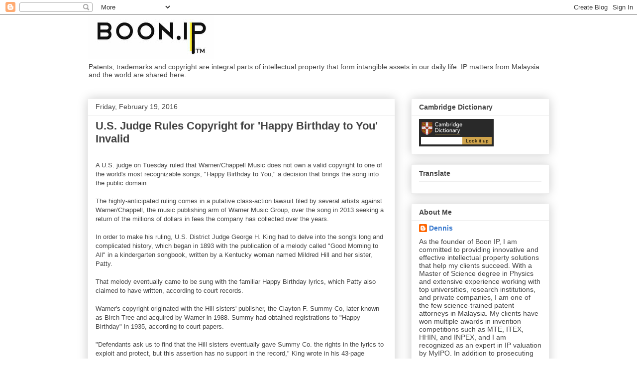

--- FILE ---
content_type: text/html; charset=UTF-8
request_url: https://patent.boon.com.my/2016/02/us-judge-rules-copyright-for-happy.html
body_size: 14444
content:
<!DOCTYPE html>
<html class='v2' dir='ltr' lang='en'>
<head>
<link href='https://www.blogger.com/static/v1/widgets/335934321-css_bundle_v2.css' rel='stylesheet' type='text/css'/>
<meta content='width=1100' name='viewport'/>
<meta content='text/html; charset=UTF-8' http-equiv='Content-Type'/>
<meta content='blogger' name='generator'/>
<link href='https://patent.boon.com.my/favicon.ico' rel='icon' type='image/x-icon'/>
<link href='http://patent.boon.com.my/2016/02/us-judge-rules-copyright-for-happy.html' rel='canonical'/>
<link rel="alternate" type="application/atom+xml" title="Patent Boon - Atom" href="https://patent.boon.com.my/feeds/posts/default" />
<link rel="alternate" type="application/rss+xml" title="Patent Boon - RSS" href="https://patent.boon.com.my/feeds/posts/default?alt=rss" />
<link rel="service.post" type="application/atom+xml" title="Patent Boon - Atom" href="https://www.blogger.com/feeds/5965725577182767327/posts/default" />

<link rel="alternate" type="application/atom+xml" title="Patent Boon - Atom" href="https://patent.boon.com.my/feeds/4787087474199088533/comments/default" />
<!--Can't find substitution for tag [blog.ieCssRetrofitLinks]-->
<meta content='http://patent.boon.com.my/2016/02/us-judge-rules-copyright-for-happy.html' property='og:url'/>
<meta content='U.S. Judge Rules Copyright for &#39;Happy Birthday to You&#39; Invalid' property='og:title'/>
<meta content='                                                                A U.S. judge on Tuesday ruled that  Warner/Chappell Music does not own a val...' property='og:description'/>
<title>Patent Boon: U.S. Judge Rules Copyright for 'Happy Birthday to You' Invalid</title>
<style id='page-skin-1' type='text/css'><!--
/*
-----------------------------------------------
Blogger Template Style
Name:     Awesome Inc.
Designer: Tina Chen
URL:      tinachen.org
----------------------------------------------- */
/* Content
----------------------------------------------- */
body {
font: normal normal 13px Arial, Tahoma, Helvetica, FreeSans, sans-serif;
color: #444444;
background: #ffffff none repeat scroll top left;
}
html body .content-outer {
min-width: 0;
max-width: 100%;
width: 100%;
}
a:link {
text-decoration: none;
color: #3778cd;
}
a:visited {
text-decoration: none;
color: #4d469c;
}
a:hover {
text-decoration: underline;
color: #3778cd;
}
.body-fauxcolumn-outer .cap-top {
position: absolute;
z-index: 1;
height: 276px;
width: 100%;
background: transparent none repeat-x scroll top left;
_background-image: none;
}
/* Columns
----------------------------------------------- */
.content-inner {
padding: 0;
}
.header-inner .section {
margin: 0 16px;
}
.tabs-inner .section {
margin: 0 16px;
}
.main-inner {
padding-top: 30px;
}
.main-inner .column-center-inner,
.main-inner .column-left-inner,
.main-inner .column-right-inner {
padding: 0 5px;
}
*+html body .main-inner .column-center-inner {
margin-top: -30px;
}
#layout .main-inner .column-center-inner {
margin-top: 0;
}
/* Header
----------------------------------------------- */
.header-outer {
margin: 0 0 0 0;
background: transparent none repeat scroll 0 0;
}
.Header h1 {
font: normal bold 40px Arial, Tahoma, Helvetica, FreeSans, sans-serif;
color: #444444;
text-shadow: 0 0 -1px #000000;
}
.Header h1 a {
color: #444444;
}
.Header .description {
font: normal normal 14px Arial, Tahoma, Helvetica, FreeSans, sans-serif;
color: #444444;
}
.header-inner .Header .titlewrapper,
.header-inner .Header .descriptionwrapper {
padding-left: 0;
padding-right: 0;
margin-bottom: 0;
}
.header-inner .Header .titlewrapper {
padding-top: 22px;
}
/* Tabs
----------------------------------------------- */
.tabs-outer {
overflow: hidden;
position: relative;
background: #eeeeee url(https://resources.blogblog.com/blogblog/data/1kt/awesomeinc/tabs_gradient_light.png) repeat scroll 0 0;
}
#layout .tabs-outer {
overflow: visible;
}
.tabs-cap-top, .tabs-cap-bottom {
position: absolute;
width: 100%;
border-top: 1px solid #999999;
}
.tabs-cap-bottom {
bottom: 0;
}
.tabs-inner .widget li a {
display: inline-block;
margin: 0;
padding: .6em 1.5em;
font: normal bold 14px Arial, Tahoma, Helvetica, FreeSans, sans-serif;
color: #444444;
border-top: 1px solid #999999;
border-bottom: 1px solid #999999;
border-left: 1px solid #999999;
height: 16px;
line-height: 16px;
}
.tabs-inner .widget li:last-child a {
border-right: 1px solid #999999;
}
.tabs-inner .widget li.selected a, .tabs-inner .widget li a:hover {
background: #666666 url(https://resources.blogblog.com/blogblog/data/1kt/awesomeinc/tabs_gradient_light.png) repeat-x scroll 0 -100px;
color: #ffffff;
}
/* Headings
----------------------------------------------- */
h2 {
font: normal bold 14px Arial, Tahoma, Helvetica, FreeSans, sans-serif;
color: #444444;
}
/* Widgets
----------------------------------------------- */
.main-inner .section {
margin: 0 27px;
padding: 0;
}
.main-inner .column-left-outer,
.main-inner .column-right-outer {
margin-top: 0;
}
#layout .main-inner .column-left-outer,
#layout .main-inner .column-right-outer {
margin-top: 0;
}
.main-inner .column-left-inner,
.main-inner .column-right-inner {
background: transparent none repeat 0 0;
-moz-box-shadow: 0 0 0 rgba(0, 0, 0, .2);
-webkit-box-shadow: 0 0 0 rgba(0, 0, 0, .2);
-goog-ms-box-shadow: 0 0 0 rgba(0, 0, 0, .2);
box-shadow: 0 0 0 rgba(0, 0, 0, .2);
-moz-border-radius: 0;
-webkit-border-radius: 0;
-goog-ms-border-radius: 0;
border-radius: 0;
}
#layout .main-inner .column-left-inner,
#layout .main-inner .column-right-inner {
margin-top: 0;
}
.sidebar .widget {
font: normal normal 14px Arial, Tahoma, Helvetica, FreeSans, sans-serif;
color: #444444;
}
.sidebar .widget a:link {
color: #3778cd;
}
.sidebar .widget a:visited {
color: #4d469c;
}
.sidebar .widget a:hover {
color: #3778cd;
}
.sidebar .widget h2 {
text-shadow: 0 0 -1px #000000;
}
.main-inner .widget {
background-color: #ffffff;
border: 1px solid #eeeeee;
padding: 0 15px 15px;
margin: 20px -16px;
-moz-box-shadow: 0 0 20px rgba(0, 0, 0, .2);
-webkit-box-shadow: 0 0 20px rgba(0, 0, 0, .2);
-goog-ms-box-shadow: 0 0 20px rgba(0, 0, 0, .2);
box-shadow: 0 0 20px rgba(0, 0, 0, .2);
-moz-border-radius: 0;
-webkit-border-radius: 0;
-goog-ms-border-radius: 0;
border-radius: 0;
}
.main-inner .widget h2 {
margin: 0 -15px;
padding: .6em 15px .5em;
border-bottom: 1px solid transparent;
}
.footer-inner .widget h2 {
padding: 0 0 .4em;
border-bottom: 1px solid transparent;
}
.main-inner .widget h2 + div, .footer-inner .widget h2 + div {
border-top: 1px solid #eeeeee;
padding-top: 8px;
}
.main-inner .widget .widget-content {
margin: 0 -15px;
padding: 7px 15px 0;
}
.main-inner .widget ul, .main-inner .widget #ArchiveList ul.flat {
margin: -8px -15px 0;
padding: 0;
list-style: none;
}
.main-inner .widget #ArchiveList {
margin: -8px 0 0;
}
.main-inner .widget ul li, .main-inner .widget #ArchiveList ul.flat li {
padding: .5em 15px;
text-indent: 0;
color: #666666;
border-top: 1px solid #eeeeee;
border-bottom: 1px solid transparent;
}
.main-inner .widget #ArchiveList ul li {
padding-top: .25em;
padding-bottom: .25em;
}
.main-inner .widget ul li:first-child, .main-inner .widget #ArchiveList ul.flat li:first-child {
border-top: none;
}
.main-inner .widget ul li:last-child, .main-inner .widget #ArchiveList ul.flat li:last-child {
border-bottom: none;
}
.post-body {
position: relative;
}
.main-inner .widget .post-body ul {
padding: 0 2.5em;
margin: .5em 0;
list-style: disc;
}
.main-inner .widget .post-body ul li {
padding: 0.25em 0;
margin-bottom: .25em;
color: #444444;
border: none;
}
.footer-inner .widget ul {
padding: 0;
list-style: none;
}
.widget .zippy {
color: #666666;
}
/* Posts
----------------------------------------------- */
body .main-inner .Blog {
padding: 0;
margin-bottom: 1em;
background-color: transparent;
border: none;
-moz-box-shadow: 0 0 0 rgba(0, 0, 0, 0);
-webkit-box-shadow: 0 0 0 rgba(0, 0, 0, 0);
-goog-ms-box-shadow: 0 0 0 rgba(0, 0, 0, 0);
box-shadow: 0 0 0 rgba(0, 0, 0, 0);
}
.main-inner .section:last-child .Blog:last-child {
padding: 0;
margin-bottom: 1em;
}
.main-inner .widget h2.date-header {
margin: 0 -15px 1px;
padding: 0 0 0 0;
font: normal normal 14px Arial, Tahoma, Helvetica, FreeSans, sans-serif;
color: #444444;
background: transparent none no-repeat scroll top left;
border-top: 0 solid #eeeeee;
border-bottom: 1px solid transparent;
-moz-border-radius-topleft: 0;
-moz-border-radius-topright: 0;
-webkit-border-top-left-radius: 0;
-webkit-border-top-right-radius: 0;
border-top-left-radius: 0;
border-top-right-radius: 0;
position: static;
bottom: 100%;
right: 15px;
text-shadow: 0 0 -1px #000000;
}
.main-inner .widget h2.date-header span {
font: normal normal 14px Arial, Tahoma, Helvetica, FreeSans, sans-serif;
display: block;
padding: .5em 15px;
border-left: 0 solid #eeeeee;
border-right: 0 solid #eeeeee;
}
.date-outer {
position: relative;
margin: 30px 0 20px;
padding: 0 15px;
background-color: #ffffff;
border: 1px solid #eeeeee;
-moz-box-shadow: 0 0 20px rgba(0, 0, 0, .2);
-webkit-box-shadow: 0 0 20px rgba(0, 0, 0, .2);
-goog-ms-box-shadow: 0 0 20px rgba(0, 0, 0, .2);
box-shadow: 0 0 20px rgba(0, 0, 0, .2);
-moz-border-radius: 0;
-webkit-border-radius: 0;
-goog-ms-border-radius: 0;
border-radius: 0;
}
.date-outer:first-child {
margin-top: 0;
}
.date-outer:last-child {
margin-bottom: 20px;
-moz-border-radius-bottomleft: 0;
-moz-border-radius-bottomright: 0;
-webkit-border-bottom-left-radius: 0;
-webkit-border-bottom-right-radius: 0;
-goog-ms-border-bottom-left-radius: 0;
-goog-ms-border-bottom-right-radius: 0;
border-bottom-left-radius: 0;
border-bottom-right-radius: 0;
}
.date-posts {
margin: 0 -15px;
padding: 0 15px;
clear: both;
}
.post-outer, .inline-ad {
border-top: 1px solid #eeeeee;
margin: 0 -15px;
padding: 15px 15px;
}
.post-outer {
padding-bottom: 10px;
}
.post-outer:first-child {
padding-top: 0;
border-top: none;
}
.post-outer:last-child, .inline-ad:last-child {
border-bottom: none;
}
.post-body {
position: relative;
}
.post-body img {
padding: 8px;
background: transparent;
border: 1px solid transparent;
-moz-box-shadow: 0 0 0 rgba(0, 0, 0, .2);
-webkit-box-shadow: 0 0 0 rgba(0, 0, 0, .2);
box-shadow: 0 0 0 rgba(0, 0, 0, .2);
-moz-border-radius: 0;
-webkit-border-radius: 0;
border-radius: 0;
}
h3.post-title, h4 {
font: normal bold 22px Arial, Tahoma, Helvetica, FreeSans, sans-serif;
color: #444444;
}
h3.post-title a {
font: normal bold 22px Arial, Tahoma, Helvetica, FreeSans, sans-serif;
color: #444444;
}
h3.post-title a:hover {
color: #3778cd;
text-decoration: underline;
}
.post-header {
margin: 0 0 1em;
}
.post-body {
line-height: 1.4;
}
.post-outer h2 {
color: #444444;
}
.post-footer {
margin: 1.5em 0 0;
}
#blog-pager {
padding: 15px;
font-size: 120%;
background-color: #ffffff;
border: 1px solid #eeeeee;
-moz-box-shadow: 0 0 20px rgba(0, 0, 0, .2);
-webkit-box-shadow: 0 0 20px rgba(0, 0, 0, .2);
-goog-ms-box-shadow: 0 0 20px rgba(0, 0, 0, .2);
box-shadow: 0 0 20px rgba(0, 0, 0, .2);
-moz-border-radius: 0;
-webkit-border-radius: 0;
-goog-ms-border-radius: 0;
border-radius: 0;
-moz-border-radius-topleft: 0;
-moz-border-radius-topright: 0;
-webkit-border-top-left-radius: 0;
-webkit-border-top-right-radius: 0;
-goog-ms-border-top-left-radius: 0;
-goog-ms-border-top-right-radius: 0;
border-top-left-radius: 0;
border-top-right-radius-topright: 0;
margin-top: 1em;
}
.blog-feeds, .post-feeds {
margin: 1em 0;
text-align: center;
color: #444444;
}
.blog-feeds a, .post-feeds a {
color: #3778cd;
}
.blog-feeds a:visited, .post-feeds a:visited {
color: #4d469c;
}
.blog-feeds a:hover, .post-feeds a:hover {
color: #3778cd;
}
.post-outer .comments {
margin-top: 2em;
}
/* Comments
----------------------------------------------- */
.comments .comments-content .icon.blog-author {
background-repeat: no-repeat;
background-image: url([data-uri]);
}
.comments .comments-content .loadmore a {
border-top: 1px solid #999999;
border-bottom: 1px solid #999999;
}
.comments .continue {
border-top: 2px solid #999999;
}
/* Footer
----------------------------------------------- */
.footer-outer {
margin: -20px 0 -1px;
padding: 20px 0 0;
color: #444444;
overflow: hidden;
}
.footer-fauxborder-left {
border-top: 1px solid #eeeeee;
background: #ffffff none repeat scroll 0 0;
-moz-box-shadow: 0 0 20px rgba(0, 0, 0, .2);
-webkit-box-shadow: 0 0 20px rgba(0, 0, 0, .2);
-goog-ms-box-shadow: 0 0 20px rgba(0, 0, 0, .2);
box-shadow: 0 0 20px rgba(0, 0, 0, .2);
margin: 0 -20px;
}
/* Mobile
----------------------------------------------- */
body.mobile {
background-size: auto;
}
.mobile .body-fauxcolumn-outer {
background: transparent none repeat scroll top left;
}
*+html body.mobile .main-inner .column-center-inner {
margin-top: 0;
}
.mobile .main-inner .widget {
padding: 0 0 15px;
}
.mobile .main-inner .widget h2 + div,
.mobile .footer-inner .widget h2 + div {
border-top: none;
padding-top: 0;
}
.mobile .footer-inner .widget h2 {
padding: 0.5em 0;
border-bottom: none;
}
.mobile .main-inner .widget .widget-content {
margin: 0;
padding: 7px 0 0;
}
.mobile .main-inner .widget ul,
.mobile .main-inner .widget #ArchiveList ul.flat {
margin: 0 -15px 0;
}
.mobile .main-inner .widget h2.date-header {
right: 0;
}
.mobile .date-header span {
padding: 0.4em 0;
}
.mobile .date-outer:first-child {
margin-bottom: 0;
border: 1px solid #eeeeee;
-moz-border-radius-topleft: 0;
-moz-border-radius-topright: 0;
-webkit-border-top-left-radius: 0;
-webkit-border-top-right-radius: 0;
-goog-ms-border-top-left-radius: 0;
-goog-ms-border-top-right-radius: 0;
border-top-left-radius: 0;
border-top-right-radius: 0;
}
.mobile .date-outer {
border-color: #eeeeee;
border-width: 0 1px 1px;
}
.mobile .date-outer:last-child {
margin-bottom: 0;
}
.mobile .main-inner {
padding: 0;
}
.mobile .header-inner .section {
margin: 0;
}
.mobile .post-outer, .mobile .inline-ad {
padding: 5px 0;
}
.mobile .tabs-inner .section {
margin: 0 10px;
}
.mobile .main-inner .widget h2 {
margin: 0;
padding: 0;
}
.mobile .main-inner .widget h2.date-header span {
padding: 0;
}
.mobile .main-inner .widget .widget-content {
margin: 0;
padding: 7px 0 0;
}
.mobile #blog-pager {
border: 1px solid transparent;
background: #ffffff none repeat scroll 0 0;
}
.mobile .main-inner .column-left-inner,
.mobile .main-inner .column-right-inner {
background: transparent none repeat 0 0;
-moz-box-shadow: none;
-webkit-box-shadow: none;
-goog-ms-box-shadow: none;
box-shadow: none;
}
.mobile .date-posts {
margin: 0;
padding: 0;
}
.mobile .footer-fauxborder-left {
margin: 0;
border-top: inherit;
}
.mobile .main-inner .section:last-child .Blog:last-child {
margin-bottom: 0;
}
.mobile-index-contents {
color: #444444;
}
.mobile .mobile-link-button {
background: #3778cd url(https://resources.blogblog.com/blogblog/data/1kt/awesomeinc/tabs_gradient_light.png) repeat scroll 0 0;
}
.mobile-link-button a:link, .mobile-link-button a:visited {
color: #ffffff;
}
.mobile .tabs-inner .PageList .widget-content {
background: transparent;
border-top: 1px solid;
border-color: #999999;
color: #444444;
}
.mobile .tabs-inner .PageList .widget-content .pagelist-arrow {
border-left: 1px solid #999999;
}

--></style>
<style id='template-skin-1' type='text/css'><!--
body {
min-width: 960px;
}
.content-outer, .content-fauxcolumn-outer, .region-inner {
min-width: 960px;
max-width: 960px;
_width: 960px;
}
.main-inner .columns {
padding-left: 0;
padding-right: 310px;
}
.main-inner .fauxcolumn-center-outer {
left: 0;
right: 310px;
/* IE6 does not respect left and right together */
_width: expression(this.parentNode.offsetWidth -
parseInt("0") -
parseInt("310px") + 'px');
}
.main-inner .fauxcolumn-left-outer {
width: 0;
}
.main-inner .fauxcolumn-right-outer {
width: 310px;
}
.main-inner .column-left-outer {
width: 0;
right: 100%;
margin-left: -0;
}
.main-inner .column-right-outer {
width: 310px;
margin-right: -310px;
}
#layout {
min-width: 0;
}
#layout .content-outer {
min-width: 0;
width: 800px;
}
#layout .region-inner {
min-width: 0;
width: auto;
}
body#layout div.add_widget {
padding: 8px;
}
body#layout div.add_widget a {
margin-left: 32px;
}
--></style>
<link href='https://www.blogger.com/dyn-css/authorization.css?targetBlogID=5965725577182767327&amp;zx=5afbb4e8-37fd-4cf8-92a3-05a436415084' media='none' onload='if(media!=&#39;all&#39;)media=&#39;all&#39;' rel='stylesheet'/><noscript><link href='https://www.blogger.com/dyn-css/authorization.css?targetBlogID=5965725577182767327&amp;zx=5afbb4e8-37fd-4cf8-92a3-05a436415084' rel='stylesheet'/></noscript>
<meta name='google-adsense-platform-account' content='ca-host-pub-1556223355139109'/>
<meta name='google-adsense-platform-domain' content='blogspot.com'/>

</head>
<body class='loading variant-light'>
<div class='navbar section' id='navbar' name='Navbar'><div class='widget Navbar' data-version='1' id='Navbar1'><script type="text/javascript">
    function setAttributeOnload(object, attribute, val) {
      if(window.addEventListener) {
        window.addEventListener('load',
          function(){ object[attribute] = val; }, false);
      } else {
        window.attachEvent('onload', function(){ object[attribute] = val; });
      }
    }
  </script>
<div id="navbar-iframe-container"></div>
<script type="text/javascript" src="https://apis.google.com/js/platform.js"></script>
<script type="text/javascript">
      gapi.load("gapi.iframes:gapi.iframes.style.bubble", function() {
        if (gapi.iframes && gapi.iframes.getContext) {
          gapi.iframes.getContext().openChild({
              url: 'https://www.blogger.com/navbar/5965725577182767327?po\x3d4787087474199088533\x26origin\x3dhttps://patent.boon.com.my',
              where: document.getElementById("navbar-iframe-container"),
              id: "navbar-iframe"
          });
        }
      });
    </script><script type="text/javascript">
(function() {
var script = document.createElement('script');
script.type = 'text/javascript';
script.src = '//pagead2.googlesyndication.com/pagead/js/google_top_exp.js';
var head = document.getElementsByTagName('head')[0];
if (head) {
head.appendChild(script);
}})();
</script>
</div></div>
<div class='body-fauxcolumns'>
<div class='fauxcolumn-outer body-fauxcolumn-outer'>
<div class='cap-top'>
<div class='cap-left'></div>
<div class='cap-right'></div>
</div>
<div class='fauxborder-left'>
<div class='fauxborder-right'></div>
<div class='fauxcolumn-inner'>
</div>
</div>
<div class='cap-bottom'>
<div class='cap-left'></div>
<div class='cap-right'></div>
</div>
</div>
</div>
<div class='content'>
<div class='content-fauxcolumns'>
<div class='fauxcolumn-outer content-fauxcolumn-outer'>
<div class='cap-top'>
<div class='cap-left'></div>
<div class='cap-right'></div>
</div>
<div class='fauxborder-left'>
<div class='fauxborder-right'></div>
<div class='fauxcolumn-inner'>
</div>
</div>
<div class='cap-bottom'>
<div class='cap-left'></div>
<div class='cap-right'></div>
</div>
</div>
</div>
<div class='content-outer'>
<div class='content-cap-top cap-top'>
<div class='cap-left'></div>
<div class='cap-right'></div>
</div>
<div class='fauxborder-left content-fauxborder-left'>
<div class='fauxborder-right content-fauxborder-right'></div>
<div class='content-inner'>
<header>
<div class='header-outer'>
<div class='header-cap-top cap-top'>
<div class='cap-left'></div>
<div class='cap-right'></div>
</div>
<div class='fauxborder-left header-fauxborder-left'>
<div class='fauxborder-right header-fauxborder-right'></div>
<div class='region-inner header-inner'>
<div class='header section' id='header' name='Header'><div class='widget Header' data-version='1' id='Header1'>
<div id='header-inner'>
<a href='https://patent.boon.com.my/' style='display: block'>
<img alt='Patent Boon' height='89px; ' id='Header1_headerimg' src='https://blogger.googleusercontent.com/img/a/AVvXsEinXtkBN2Kw63EPpAOCQcMNUEApCLrlLHDvcndy4kMeX7bLAsSTj3BczhgjS83Yqm5Yr5ulpEYiGCGizQqVQBHyaBXqMH2WKVx4GJXdvduNzNicOnq9Ufrxrzl_k5OUN61tWmvcVSJt8gGeHbh6z0hXLKgTfgoUHLBnfPlRQwR_BPh2lBQcMW1GgA4IbwU=s255' style='display: block' width='255px; '/>
</a>
<div class='descriptionwrapper'>
<p class='description'><span>Patents, trademarks and copyright are integral parts of intellectual property that form intangible assets in our daily life. IP matters from Malaysia and the world are shared here.</span></p>
</div>
</div>
</div></div>
</div>
</div>
<div class='header-cap-bottom cap-bottom'>
<div class='cap-left'></div>
<div class='cap-right'></div>
</div>
</div>
</header>
<div class='tabs-outer'>
<div class='tabs-cap-top cap-top'>
<div class='cap-left'></div>
<div class='cap-right'></div>
</div>
<div class='fauxborder-left tabs-fauxborder-left'>
<div class='fauxborder-right tabs-fauxborder-right'></div>
<div class='region-inner tabs-inner'>
<div class='tabs no-items section' id='crosscol' name='Cross-Column'></div>
<div class='tabs no-items section' id='crosscol-overflow' name='Cross-Column 2'></div>
</div>
</div>
<div class='tabs-cap-bottom cap-bottom'>
<div class='cap-left'></div>
<div class='cap-right'></div>
</div>
</div>
<div class='main-outer'>
<div class='main-cap-top cap-top'>
<div class='cap-left'></div>
<div class='cap-right'></div>
</div>
<div class='fauxborder-left main-fauxborder-left'>
<div class='fauxborder-right main-fauxborder-right'></div>
<div class='region-inner main-inner'>
<div class='columns fauxcolumns'>
<div class='fauxcolumn-outer fauxcolumn-center-outer'>
<div class='cap-top'>
<div class='cap-left'></div>
<div class='cap-right'></div>
</div>
<div class='fauxborder-left'>
<div class='fauxborder-right'></div>
<div class='fauxcolumn-inner'>
</div>
</div>
<div class='cap-bottom'>
<div class='cap-left'></div>
<div class='cap-right'></div>
</div>
</div>
<div class='fauxcolumn-outer fauxcolumn-left-outer'>
<div class='cap-top'>
<div class='cap-left'></div>
<div class='cap-right'></div>
</div>
<div class='fauxborder-left'>
<div class='fauxborder-right'></div>
<div class='fauxcolumn-inner'>
</div>
</div>
<div class='cap-bottom'>
<div class='cap-left'></div>
<div class='cap-right'></div>
</div>
</div>
<div class='fauxcolumn-outer fauxcolumn-right-outer'>
<div class='cap-top'>
<div class='cap-left'></div>
<div class='cap-right'></div>
</div>
<div class='fauxborder-left'>
<div class='fauxborder-right'></div>
<div class='fauxcolumn-inner'>
</div>
</div>
<div class='cap-bottom'>
<div class='cap-left'></div>
<div class='cap-right'></div>
</div>
</div>
<!-- corrects IE6 width calculation -->
<div class='columns-inner'>
<div class='column-center-outer'>
<div class='column-center-inner'>
<div class='main section' id='main' name='Main'><div class='widget Blog' data-version='1' id='Blog1'>
<div class='blog-posts hfeed'>

          <div class="date-outer">
        
<h2 class='date-header'><span>Friday, February 19, 2016</span></h2>

          <div class="date-posts">
        
<div class='post-outer'>
<div class='post hentry uncustomized-post-template' itemprop='blogPost' itemscope='itemscope' itemtype='http://schema.org/BlogPosting'>
<meta content='5965725577182767327' itemprop='blogId'/>
<meta content='4787087474199088533' itemprop='postId'/>
<a name='4787087474199088533'></a>
<h3 class='post-title entry-title' itemprop='name'>
U.S. Judge Rules Copyright for 'Happy Birthday to You' Invalid
</h3>
<div class='post-header'>
<div class='post-header-line-1'></div>
</div>
<div class='post-body entry-content' id='post-body-4787087474199088533' itemprop='description articleBody'>

            
            
              
                    <br />
 A U.S. judge on Tuesday ruled that 
Warner/Chappell Music does not own a valid copyright to one of the 
world's most recognizable songs, "Happy Birthday to You," a decision 
that brings the song into the public domain.<br />
<br />

                
              
              
              
                     The highly-anticipated ruling comes in a 
putative class-action lawsuit filed by several artists against 
Warner/Chappell, the music publishing arm of Warner Music Group, over 
the song in 2013 seeking a return of the millions of dollars in fees the
 company has collected over the years.<br />
<br />
 In order to make his ruling, U.S. District Judge George H. King had 
to delve into the song's long and complicated history, which began in 
1893 with the publication of a melody called "Good Morning to All" in a 
kindergarten songbook, written by a Kentucky woman named Mildred Hill 
and her sister, Patty.<br />
<br />

                
              
              
              
                     That melody eventually came to be sung with the 
familiar Happy Birthday lyrics, which Patty also claimed to have 
written, according to court records.<br />
<br />

                
              
                    
              
              
                     Warner's copyright originated with the Hill 
sisters' publisher, the Clayton F. Summy Co, later known as Birch Tree 
and acquired by Warner in 1988. Summy had obtained registrations to 
"Happy Birthday" in 1935, according to court papers.<br />
<br />

                
              
              
              
                     "Defendants ask us to find that the Hill sisters
 eventually gave Summy Co. the rights in the lyrics to exploit and 
protect, but this assertion has no support in the record," King wrote in
 his 43-page opinion.<br />
<br />
 "The Hill sisters gave Summy Co. the rights to the melody, and the 
rights to piano arrangements based on the melody, but never any rights 
to the lyrics," he added.<br />
<br />

                
              
              
              
                     Warner could not be immediately reached for comment.<br />
<br />

                
              
                    
              
              
                     "'Happy Birthday' is finally free after 80 
years," Randall Newman, an attorney for the artists including filmmakers
 working on a documentary about the song, told the Los Angeles Times. 
"Finally, the charade is over. It's unbelievable."<br />
<br />

                
              
              
              
                     The case garnered attention from around the 
world not only because the tune is so commonly performed, but because 
many were not aware it was still under copyright, let alone purportedly 
owned by a major corporation.<br />
<br />

                
              
              
              
                     People who sing Happy Birthday in their homes or
 at private gatherings have typically never been at risk of a lawsuit. 
But when the song has been used for commercial purposes, such as in 
films, Warner has enforced its rights, and takes in an estimated $2 
million in royalties for such uses each year. -Reuters<br />
<br />
<div style='clear: both;'></div>
</div>
<div class='post-footer'>
<div class='post-footer-line post-footer-line-1'>
<span class='post-author vcard'>
Posted by
<span class='fn' itemprop='author' itemscope='itemscope' itemtype='http://schema.org/Person'>
<meta content='https://www.blogger.com/profile/00515036433808811596' itemprop='url'/>
<a class='g-profile' href='https://www.blogger.com/profile/00515036433808811596' rel='author' title='author profile'>
<span itemprop='name'>Dennis</span>
</a>
</span>
</span>
<span class='post-timestamp'>
at
<meta content='http://patent.boon.com.my/2016/02/us-judge-rules-copyright-for-happy.html' itemprop='url'/>
<a class='timestamp-link' href='https://patent.boon.com.my/2016/02/us-judge-rules-copyright-for-happy.html' rel='bookmark' title='permanent link'><abbr class='published' itemprop='datePublished' title='2016-02-19T13:27:00+08:00'>1:27&#8239;PM</abbr></a>
</span>
<span class='post-comment-link'>
</span>
<span class='post-icons'>
<span class='item-action'>
<a href='https://www.blogger.com/email-post/5965725577182767327/4787087474199088533' title='Email Post'>
<img alt='' class='icon-action' height='13' src='https://resources.blogblog.com/img/icon18_email.gif' width='18'/>
</a>
</span>
<span class='item-control blog-admin pid-1647191277'>
<a href='https://www.blogger.com/post-edit.g?blogID=5965725577182767327&postID=4787087474199088533&from=pencil' title='Edit Post'>
<img alt='' class='icon-action' height='18' src='https://resources.blogblog.com/img/icon18_edit_allbkg.gif' width='18'/>
</a>
</span>
</span>
<div class='post-share-buttons goog-inline-block'>
</div>
</div>
<div class='post-footer-line post-footer-line-2'>
<span class='post-labels'>
Labels:
<a href='https://patent.boon.com.my/search/label/copyright' rel='tag'>copyright</a>
</span>
</div>
<div class='post-footer-line post-footer-line-3'>
<span class='post-location'>
</span>
</div>
</div>
</div>
<div class='comments' id='comments'>
<a name='comments'></a>
<h4>No comments:</h4>
<div id='Blog1_comments-block-wrapper'>
<dl class='avatar-comment-indent' id='comments-block'>
</dl>
</div>
<p class='comment-footer'>
<a href='https://www.blogger.com/comment/fullpage/post/5965725577182767327/4787087474199088533' onclick=''>Post a Comment</a>
</p>
</div>
</div>

        </div></div>
      
</div>
<div class='blog-pager' id='blog-pager'>
<span id='blog-pager-newer-link'>
<a class='blog-pager-newer-link' href='https://patent.boon.com.my/2016/03/samsung-wins-appeal-in-patent-dispute.html' id='Blog1_blog-pager-newer-link' title='Newer Post'>Newer Post</a>
</span>
<span id='blog-pager-older-link'>
<a class='blog-pager-older-link' href='https://patent.boon.com.my/2016/02/conferment-of-dato-on-director-general.html' id='Blog1_blog-pager-older-link' title='Older Post'>Older Post</a>
</span>
<a class='home-link' href='https://patent.boon.com.my/'>Home</a>
</div>
<div class='clear'></div>
<div class='post-feeds'>
<div class='feed-links'>
Subscribe to:
<a class='feed-link' href='https://patent.boon.com.my/feeds/4787087474199088533/comments/default' target='_blank' type='application/atom+xml'>Post Comments (Atom)</a>
</div>
</div>
</div></div>
</div>
</div>
<div class='column-left-outer'>
<div class='column-left-inner'>
<aside>
</aside>
</div>
</div>
<div class='column-right-outer'>
<div class='column-right-inner'>
<aside>
<div class='sidebar section' id='sidebar-right-1'><div class='widget HTML' data-version='1' id='HTML3'>
<h2 class='title'>Cambridge Dictionary</h2>
<div class='widget-content'>
<form action='http://dictionary.cambridge.org/search/british/direct/?utm_source=widget_searchbox_source&utm_medium=widget_searchbox&utm_campaign=widget_tracking' method='post'> <table style='font-size:10px;background:#292929;border-collapse:collapse;border-spacing:0;width:150px;' > <tbody> <tr> <td colspan='2' style='padding:0;background:none;border:none;'> <a href='http://dictionary.cambridge.org/' style="display:block; background: transparent url(https://lh3.googleusercontent.com/blogger_img_proxy/AEn0k_s5sxOotzOA4Y3VoPJJ7CRVDly7DOVi8GRVJNZ7QtIWtxBOYMF6vhUMX-VMtnALY07e_fSi9j8KJrBB6qiFSY6V3mU38PoWXBEYA14QmN9hLjUtSM7lT8H5rkIPSHJUfMlZyiewDfk_BOxSTjQ4aIzT9zTzEH-YI-897hzsZA=s0-d) no-repeat 5px 6px;height:32px;"></a> </td> </tr> <tr> <td style='width:68px;background:none;border:none;padding:4px;'> <input style='width:100%;display:block;font-size:10px;padding:2px;border:none;' name='q' /> </td> <td style='width:50px;background:none;border:none;padding:0 4px 0 0;'> <input style='width:100%;display:block;font-size:10px;padding:2px;border:none;float:right;background:#d0a44c;' type='submit' value='Look it up' /> </td> </tr> </tbody> </table> </form>
</div>
<div class='clear'></div>
</div><div class='widget Translate' data-version='1' id='Translate1'>
<h2 class='title'>Translate</h2>
<div id='google_translate_element'></div>
<script>
    function googleTranslateElementInit() {
      new google.translate.TranslateElement({
        pageLanguage: 'en',
        autoDisplay: 'true',
        layout: google.translate.TranslateElement.InlineLayout.VERTICAL
      }, 'google_translate_element');
    }
  </script>
<script src='//translate.google.com/translate_a/element.js?cb=googleTranslateElementInit'></script>
<div class='clear'></div>
</div><div class='widget Profile' data-version='1' id='Profile1'>
<h2>About Me</h2>
<div class='widget-content'>
<dl class='profile-datablock'>
<dt class='profile-data'>
<a class='profile-name-link g-profile' href='https://www.blogger.com/profile/00515036433808811596' rel='author' style='background-image: url(//www.blogger.com/img/logo-16.png);'>
Dennis
</a>
</dt>
<dd class='profile-textblock'>As the founder of Boon IP, I am committed to providing innovative and effective intellectual property solutions that help my clients succeed. With a Master of Science degree in Physics and extensive experience working with top universities, research institutions, and private companies, I am one of the few science-trained patent attorneys in Malaysia. My clients have won multiple awards in invention competitions such as MTE, ITEX, HHIN, and INPEX, and I am recognized as an expert in IP valuation by MyIPO. In addition to prosecuting software patents, I have served as the secretary of the Malaysia Intellectual Property Association and the Licensing Executives Society Malaysia.</dd>
</dl>
<a class='profile-link' href='https://www.blogger.com/profile/00515036433808811596' rel='author'>View my complete profile</a>
<div class='clear'></div>
</div>
</div><div class='widget Label' data-version='1' id='Label1'>
<h2>Labels</h2>
<div class='widget-content cloud-label-widget-content'>
<span class='label-size label-size-2'>
<a dir='ltr' href='https://patent.boon.com.my/search/label/aippi'>aippi</a>
<span class='label-count' dir='ltr'>(4)</span>
</span>
<span class='label-size label-size-2'>
<a dir='ltr' href='https://patent.boon.com.my/search/label/APAA'>APAA</a>
<span class='label-count' dir='ltr'>(2)</span>
</span>
<span class='label-size label-size-1'>
<a dir='ltr' href='https://patent.boon.com.my/search/label/artificial%20intelligence'>artificial intelligence</a>
<span class='label-count' dir='ltr'>(1)</span>
</span>
<span class='label-size label-size-3'>
<a dir='ltr' href='https://patent.boon.com.my/search/label/ASEAN'>ASEAN</a>
<span class='label-count' dir='ltr'>(8)</span>
</span>
<span class='label-size label-size-1'>
<a dir='ltr' href='https://patent.boon.com.my/search/label/biotechnology'>biotechnology</a>
<span class='label-count' dir='ltr'>(1)</span>
</span>
<span class='label-size label-size-2'>
<a dir='ltr' href='https://patent.boon.com.my/search/label/Boon%20IP'>Boon IP</a>
<span class='label-count' dir='ltr'>(4)</span>
</span>
<span class='label-size label-size-4'>
<a dir='ltr' href='https://patent.boon.com.my/search/label/brand'>brand</a>
<span class='label-count' dir='ltr'>(37)</span>
</span>
<span class='label-size label-size-1'>
<a dir='ltr' href='https://patent.boon.com.my/search/label/budapest'>budapest</a>
<span class='label-count' dir='ltr'>(1)</span>
</span>
<span class='label-size label-size-2'>
<a dir='ltr' href='https://patent.boon.com.my/search/label/Chinese'>Chinese</a>
<span class='label-count' dir='ltr'>(6)</span>
</span>
<span class='label-size label-size-1'>
<a dir='ltr' href='https://patent.boon.com.my/search/label/CNIPA'>CNIPA</a>
<span class='label-count' dir='ltr'>(1)</span>
</span>
<span class='label-size label-size-4'>
<a dir='ltr' href='https://patent.boon.com.my/search/label/commercialisation'>commercialisation</a>
<span class='label-count' dir='ltr'>(23)</span>
</span>
<span class='label-size label-size-4'>
<a dir='ltr' href='https://patent.boon.com.my/search/label/copyright'>copyright</a>
<span class='label-count' dir='ltr'>(26)</span>
</span>
<span class='label-size label-size-1'>
<a dir='ltr' href='https://patent.boon.com.my/search/label/counterfeit'>counterfeit</a>
<span class='label-count' dir='ltr'>(1)</span>
</span>
<span class='label-size label-size-1'>
<a dir='ltr' href='https://patent.boon.com.my/search/label/Coursera'>Coursera</a>
<span class='label-count' dir='ltr'>(1)</span>
</span>
<span class='label-size label-size-3'>
<a dir='ltr' href='https://patent.boon.com.my/search/label/design'>design</a>
<span class='label-count' dir='ltr'>(7)</span>
</span>
<span class='label-size label-size-1'>
<a dir='ltr' href='https://patent.boon.com.my/search/label/disclaimer'>disclaimer</a>
<span class='label-count' dir='ltr'>(1)</span>
</span>
<span class='label-size label-size-1'>
<a dir='ltr' href='https://patent.boon.com.my/search/label/Domain%20name'>Domain name</a>
<span class='label-count' dir='ltr'>(1)</span>
</span>
<span class='label-size label-size-1'>
<a dir='ltr' href='https://patent.boon.com.my/search/label/edX'>edX</a>
<span class='label-count' dir='ltr'>(1)</span>
</span>
<span class='label-size label-size-1'>
<a dir='ltr' href='https://patent.boon.com.my/search/label/EPO'>EPO</a>
<span class='label-count' dir='ltr'>(1)</span>
</span>
<span class='label-size label-size-1'>
<a dir='ltr' href='https://patent.boon.com.my/search/label/ESG'>ESG</a>
<span class='label-count' dir='ltr'>(1)</span>
</span>
<span class='label-size label-size-1'>
<a dir='ltr' href='https://patent.boon.com.my/search/label/EUIPO'>EUIPO</a>
<span class='label-count' dir='ltr'>(1)</span>
</span>
<span class='label-size label-size-1'>
<a dir='ltr' href='https://patent.boon.com.my/search/label/ficpi'>ficpi</a>
<span class='label-count' dir='ltr'>(1)</span>
</span>
<span class='label-size label-size-2'>
<a dir='ltr' href='https://patent.boon.com.my/search/label/geographical%20indications'>geographical indications</a>
<span class='label-count' dir='ltr'>(6)</span>
</span>
<span class='label-size label-size-1'>
<a dir='ltr' href='https://patent.boon.com.my/search/label/Hague'>Hague</a>
<span class='label-count' dir='ltr'>(1)</span>
</span>
<span class='label-size label-size-3'>
<a dir='ltr' href='https://patent.boon.com.my/search/label/industrial%20design'>industrial design</a>
<span class='label-count' dir='ltr'>(15)</span>
</span>
<span class='label-size label-size-4'>
<a dir='ltr' href='https://patent.boon.com.my/search/label/Innovation'>Innovation</a>
<span class='label-count' dir='ltr'>(33)</span>
</span>
<span class='label-size label-size-1'>
<a dir='ltr' href='https://patent.boon.com.my/search/label/JPO'>JPO</a>
<span class='label-count' dir='ltr'>(1)</span>
</span>
<span class='label-size label-size-1'>
<a dir='ltr' href='https://patent.boon.com.my/search/label/KIPO'>KIPO</a>
<span class='label-count' dir='ltr'>(1)</span>
</span>
<span class='label-size label-size-1'>
<a dir='ltr' href='https://patent.boon.com.my/search/label/LES'>LES</a>
<span class='label-count' dir='ltr'>(1)</span>
</span>
<span class='label-size label-size-2'>
<a dir='ltr' href='https://patent.boon.com.my/search/label/licensing'>licensing</a>
<span class='label-count' dir='ltr'>(4)</span>
</span>
<span class='label-size label-size-2'>
<a dir='ltr' href='https://patent.boon.com.my/search/label/madrid'>madrid</a>
<span class='label-count' dir='ltr'>(5)</span>
</span>
<span class='label-size label-size-1'>
<a dir='ltr' href='https://patent.boon.com.my/search/label/madrid%20protocol'>madrid protocol</a>
<span class='label-count' dir='ltr'>(1)</span>
</span>
<span class='label-size label-size-1'>
<a dir='ltr' href='https://patent.boon.com.my/search/label/microorganisms'>microorganisms</a>
<span class='label-count' dir='ltr'>(1)</span>
</span>
<span class='label-size label-size-3'>
<a dir='ltr' href='https://patent.boon.com.my/search/label/MIPA'>MIPA</a>
<span class='label-count' dir='ltr'>(9)</span>
</span>
<span class='label-size label-size-1'>
<a dir='ltr' href='https://patent.boon.com.my/search/label/music'>music</a>
<span class='label-count' dir='ltr'>(1)</span>
</span>
<span class='label-size label-size-4'>
<a dir='ltr' href='https://patent.boon.com.my/search/label/MyIPO'>MyIPO</a>
<span class='label-count' dir='ltr'>(51)</span>
</span>
<span class='label-size label-size-2'>
<a dir='ltr' href='https://patent.boon.com.my/search/label/parliament'>parliament</a>
<span class='label-count' dir='ltr'>(3)</span>
</span>
<span class='label-size label-size-5'>
<a dir='ltr' href='https://patent.boon.com.my/search/label/patent'>patent</a>
<span class='label-count' dir='ltr'>(148)</span>
</span>
<span class='label-size label-size-3'>
<a dir='ltr' href='https://patent.boon.com.my/search/label/PCT'>PCT</a>
<span class='label-count' dir='ltr'>(22)</span>
</span>
<span class='label-size label-size-2'>
<a dir='ltr' href='https://patent.boon.com.my/search/label/piracy'>piracy</a>
<span class='label-count' dir='ltr'>(6)</span>
</span>
<span class='label-size label-size-2'>
<a dir='ltr' href='https://patent.boon.com.my/search/label/plant%20variety'>plant variety</a>
<span class='label-count' dir='ltr'>(4)</span>
</span>
<span class='label-size label-size-1'>
<a dir='ltr' href='https://patent.boon.com.my/search/label/reference'>reference</a>
<span class='label-count' dir='ltr'>(1)</span>
</span>
<span class='label-size label-size-4'>
<a dir='ltr' href='https://patent.boon.com.my/search/label/research'>research</a>
<span class='label-count' dir='ltr'>(53)</span>
</span>
<span class='label-size label-size-1'>
<a dir='ltr' href='https://patent.boon.com.my/search/label/SDG'>SDG</a>
<span class='label-count' dir='ltr'>(1)</span>
</span>
<span class='label-size label-size-1'>
<a dir='ltr' href='https://patent.boon.com.my/search/label/sequence%20listing'>sequence listing</a>
<span class='label-count' dir='ltr'>(1)</span>
</span>
<span class='label-size label-size-2'>
<a dir='ltr' href='https://patent.boon.com.my/search/label/sme'>sme</a>
<span class='label-count' dir='ltr'>(3)</span>
</span>
<span class='label-size label-size-2'>
<a dir='ltr' href='https://patent.boon.com.my/search/label/software'>software</a>
<span class='label-count' dir='ltr'>(2)</span>
</span>
<span class='label-size label-size-5'>
<a dir='ltr' href='https://patent.boon.com.my/search/label/trademark'>trademark</a>
<span class='label-count' dir='ltr'>(81)</span>
</span>
<span class='label-size label-size-2'>
<a dir='ltr' href='https://patent.boon.com.my/search/label/traditional%20knowledge'>traditional knowledge</a>
<span class='label-count' dir='ltr'>(2)</span>
</span>
<span class='label-size label-size-1'>
<a dir='ltr' href='https://patent.boon.com.my/search/label/UPM'>UPM</a>
<span class='label-count' dir='ltr'>(1)</span>
</span>
<span class='label-size label-size-2'>
<a dir='ltr' href='https://patent.boon.com.my/search/label/USPTO'>USPTO</a>
<span class='label-count' dir='ltr'>(2)</span>
</span>
<span class='label-size label-size-3'>
<a dir='ltr' href='https://patent.boon.com.my/search/label/valuation'>valuation</a>
<span class='label-count' dir='ltr'>(18)</span>
</span>
<span class='label-size label-size-4'>
<a dir='ltr' href='https://patent.boon.com.my/search/label/WIPO'>WIPO</a>
<span class='label-count' dir='ltr'>(36)</span>
</span>
<div class='clear'></div>
</div>
</div><div class='widget BlogArchive' data-version='1' id='BlogArchive1'>
<h2>Blog Archive</h2>
<div class='widget-content'>
<div id='ArchiveList'>
<div id='BlogArchive1_ArchiveList'>
<select id='BlogArchive1_ArchiveMenu'>
<option value=''>Blog Archive</option>
<option value='https://patent.boon.com.my/2026/01/'>January (1)</option>
<option value='https://patent.boon.com.my/2025/12/'>December (1)</option>
<option value='https://patent.boon.com.my/2025/10/'>October (1)</option>
<option value='https://patent.boon.com.my/2025/09/'>September (2)</option>
<option value='https://patent.boon.com.my/2025/07/'>July (1)</option>
<option value='https://patent.boon.com.my/2025/03/'>March (1)</option>
<option value='https://patent.boon.com.my/2025/01/'>January (1)</option>
<option value='https://patent.boon.com.my/2024/10/'>October (1)</option>
<option value='https://patent.boon.com.my/2024/05/'>May (1)</option>
<option value='https://patent.boon.com.my/2024/03/'>March (2)</option>
<option value='https://patent.boon.com.my/2024/01/'>January (2)</option>
<option value='https://patent.boon.com.my/2023/09/'>September (1)</option>
<option value='https://patent.boon.com.my/2023/06/'>June (1)</option>
<option value='https://patent.boon.com.my/2022/11/'>November (1)</option>
<option value='https://patent.boon.com.my/2022/04/'>April (1)</option>
<option value='https://patent.boon.com.my/2022/01/'>January (2)</option>
<option value='https://patent.boon.com.my/2021/12/'>December (1)</option>
<option value='https://patent.boon.com.my/2021/04/'>April (2)</option>
<option value='https://patent.boon.com.my/2021/03/'>March (1)</option>
<option value='https://patent.boon.com.my/2020/11/'>November (1)</option>
<option value='https://patent.boon.com.my/2020/08/'>August (1)</option>
<option value='https://patent.boon.com.my/2020/04/'>April (1)</option>
<option value='https://patent.boon.com.my/2020/03/'>March (1)</option>
<option value='https://patent.boon.com.my/2020/01/'>January (2)</option>
<option value='https://patent.boon.com.my/2019/11/'>November (2)</option>
<option value='https://patent.boon.com.my/2019/09/'>September (2)</option>
<option value='https://patent.boon.com.my/2019/07/'>July (5)</option>
<option value='https://patent.boon.com.my/2019/04/'>April (2)</option>
<option value='https://patent.boon.com.my/2019/03/'>March (2)</option>
<option value='https://patent.boon.com.my/2019/02/'>February (1)</option>
<option value='https://patent.boon.com.my/2019/01/'>January (3)</option>
<option value='https://patent.boon.com.my/2018/12/'>December (2)</option>
<option value='https://patent.boon.com.my/2018/10/'>October (1)</option>
<option value='https://patent.boon.com.my/2018/09/'>September (3)</option>
<option value='https://patent.boon.com.my/2018/08/'>August (1)</option>
<option value='https://patent.boon.com.my/2018/07/'>July (2)</option>
<option value='https://patent.boon.com.my/2018/06/'>June (2)</option>
<option value='https://patent.boon.com.my/2018/05/'>May (1)</option>
<option value='https://patent.boon.com.my/2018/04/'>April (4)</option>
<option value='https://patent.boon.com.my/2018/02/'>February (1)</option>
<option value='https://patent.boon.com.my/2017/12/'>December (3)</option>
<option value='https://patent.boon.com.my/2017/11/'>November (2)</option>
<option value='https://patent.boon.com.my/2017/10/'>October (2)</option>
<option value='https://patent.boon.com.my/2017/09/'>September (6)</option>
<option value='https://patent.boon.com.my/2017/07/'>July (2)</option>
<option value='https://patent.boon.com.my/2017/06/'>June (3)</option>
<option value='https://patent.boon.com.my/2017/04/'>April (3)</option>
<option value='https://patent.boon.com.my/2017/02/'>February (1)</option>
<option value='https://patent.boon.com.my/2016/12/'>December (4)</option>
<option value='https://patent.boon.com.my/2016/10/'>October (1)</option>
<option value='https://patent.boon.com.my/2016/09/'>September (1)</option>
<option value='https://patent.boon.com.my/2016/08/'>August (2)</option>
<option value='https://patent.boon.com.my/2016/06/'>June (2)</option>
<option value='https://patent.boon.com.my/2016/05/'>May (1)</option>
<option value='https://patent.boon.com.my/2016/03/'>March (1)</option>
<option value='https://patent.boon.com.my/2016/02/'>February (2)</option>
<option value='https://patent.boon.com.my/2016/01/'>January (2)</option>
<option value='https://patent.boon.com.my/2015/11/'>November (2)</option>
<option value='https://patent.boon.com.my/2015/10/'>October (1)</option>
<option value='https://patent.boon.com.my/2015/09/'>September (2)</option>
<option value='https://patent.boon.com.my/2015/08/'>August (3)</option>
<option value='https://patent.boon.com.my/2015/05/'>May (2)</option>
<option value='https://patent.boon.com.my/2015/03/'>March (3)</option>
<option value='https://patent.boon.com.my/2014/12/'>December (2)</option>
<option value='https://patent.boon.com.my/2014/10/'>October (1)</option>
<option value='https://patent.boon.com.my/2014/09/'>September (3)</option>
<option value='https://patent.boon.com.my/2014/07/'>July (1)</option>
<option value='https://patent.boon.com.my/2014/06/'>June (1)</option>
<option value='https://patent.boon.com.my/2014/04/'>April (1)</option>
<option value='https://patent.boon.com.my/2014/03/'>March (2)</option>
<option value='https://patent.boon.com.my/2013/12/'>December (2)</option>
<option value='https://patent.boon.com.my/2013/11/'>November (1)</option>
<option value='https://patent.boon.com.my/2013/10/'>October (1)</option>
<option value='https://patent.boon.com.my/2013/09/'>September (1)</option>
<option value='https://patent.boon.com.my/2013/08/'>August (3)</option>
<option value='https://patent.boon.com.my/2013/07/'>July (4)</option>
<option value='https://patent.boon.com.my/2013/04/'>April (4)</option>
<option value='https://patent.boon.com.my/2013/03/'>March (5)</option>
<option value='https://patent.boon.com.my/2013/02/'>February (1)</option>
<option value='https://patent.boon.com.my/2012/12/'>December (9)</option>
<option value='https://patent.boon.com.my/2012/11/'>November (2)</option>
<option value='https://patent.boon.com.my/2012/09/'>September (3)</option>
<option value='https://patent.boon.com.my/2012/08/'>August (6)</option>
<option value='https://patent.boon.com.my/2012/07/'>July (1)</option>
<option value='https://patent.boon.com.my/2012/06/'>June (3)</option>
<option value='https://patent.boon.com.my/2012/05/'>May (6)</option>
<option value='https://patent.boon.com.my/2012/04/'>April (5)</option>
<option value='https://patent.boon.com.my/2012/03/'>March (2)</option>
<option value='https://patent.boon.com.my/2012/02/'>February (2)</option>
<option value='https://patent.boon.com.my/2011/12/'>December (9)</option>
<option value='https://patent.boon.com.my/2011/11/'>November (1)</option>
<option value='https://patent.boon.com.my/2011/10/'>October (2)</option>
<option value='https://patent.boon.com.my/2011/09/'>September (3)</option>
<option value='https://patent.boon.com.my/2011/08/'>August (4)</option>
<option value='https://patent.boon.com.my/2011/07/'>July (2)</option>
<option value='https://patent.boon.com.my/2011/06/'>June (2)</option>
<option value='https://patent.boon.com.my/2011/05/'>May (3)</option>
<option value='https://patent.boon.com.my/2011/04/'>April (2)</option>
<option value='https://patent.boon.com.my/2011/03/'>March (1)</option>
<option value='https://patent.boon.com.my/2011/02/'>February (3)</option>
<option value='https://patent.boon.com.my/2011/01/'>January (5)</option>
<option value='https://patent.boon.com.my/2010/12/'>December (2)</option>
<option value='https://patent.boon.com.my/2010/11/'>November (3)</option>
<option value='https://patent.boon.com.my/2010/09/'>September (2)</option>
<option value='https://patent.boon.com.my/2010/08/'>August (3)</option>
<option value='https://patent.boon.com.my/2010/07/'>July (2)</option>
<option value='https://patent.boon.com.my/2010/06/'>June (1)</option>
<option value='https://patent.boon.com.my/2010/05/'>May (1)</option>
<option value='https://patent.boon.com.my/2010/04/'>April (9)</option>
<option value='https://patent.boon.com.my/2010/03/'>March (3)</option>
<option value='https://patent.boon.com.my/2010/02/'>February (5)</option>
<option value='https://patent.boon.com.my/2009/12/'>December (3)</option>
<option value='https://patent.boon.com.my/2009/11/'>November (3)</option>
<option value='https://patent.boon.com.my/2009/10/'>October (4)</option>
<option value='https://patent.boon.com.my/2009/09/'>September (12)</option>
<option value='https://patent.boon.com.my/2009/08/'>August (5)</option>
<option value='https://patent.boon.com.my/2009/07/'>July (4)</option>
<option value='https://patent.boon.com.my/2009/06/'>June (8)</option>
<option value='https://patent.boon.com.my/2009/05/'>May (4)</option>
<option value='https://patent.boon.com.my/2009/04/'>April (5)</option>
<option value='https://patent.boon.com.my/2009/03/'>March (1)</option>
<option value='https://patent.boon.com.my/2009/02/'>February (2)</option>
<option value='https://patent.boon.com.my/2009/01/'>January (11)</option>
<option value='https://patent.boon.com.my/2008/12/'>December (1)</option>
<option value='https://patent.boon.com.my/2008/11/'>November (2)</option>
<option value='https://patent.boon.com.my/2008/10/'>October (4)</option>
<option value='https://patent.boon.com.my/2008/09/'>September (7)</option>
<option value='https://patent.boon.com.my/2008/08/'>August (3)</option>
<option value='https://patent.boon.com.my/2008/07/'>July (5)</option>
<option value='https://patent.boon.com.my/2008/06/'>June (1)</option>
<option value='https://patent.boon.com.my/2008/05/'>May (6)</option>
<option value='https://patent.boon.com.my/2008/04/'>April (1)</option>
<option value='https://patent.boon.com.my/2008/03/'>March (5)</option>
<option value='https://patent.boon.com.my/2008/02/'>February (3)</option>
<option value='https://patent.boon.com.my/2008/01/'>January (2)</option>
<option value='https://patent.boon.com.my/2007/12/'>December (3)</option>
<option value='https://patent.boon.com.my/2007/11/'>November (8)</option>
<option value='https://patent.boon.com.my/2007/10/'>October (7)</option>
<option value='https://patent.boon.com.my/2007/09/'>September (2)</option>
<option value='https://patent.boon.com.my/2007/08/'>August (4)</option>
</select>
</div>
</div>
<div class='clear'></div>
</div>
</div></div>
<table border='0' cellpadding='0' cellspacing='0' class='section-columns columns-2'>
<tbody>
<tr>
<td class='first columns-cell'>
<div class='sidebar section' id='sidebar-right-2-1'><div class='widget Image' data-version='1' id='Image2'>
<h2>Follow Linkedin</h2>
<div class='widget-content'>
<a href='https://my.linkedin.com/in/dennisboonlengtan'>
<img alt='Follow Linkedin' height='86' id='Image2_img' src='https://blogger.googleusercontent.com/img/b/R29vZ2xl/AVvXsEhmSsYGKTpwchaen9sexSsbZ0YlZWe4eQyl_iCQeTbFpAisQEC3MvttZptvOJ8MlOS5H8fBTDMlM0_G3m0zB0aEX1QWRvU0_rar-x6vRR02-yXhQPD5OTjD5Fgta04QUS2EelDnwDsW7Gk/s1600/sm-icons-linkedIn-In-tm.png' width='96'/>
</a>
<br/>
</div>
<div class='clear'></div>
</div><div class='widget Image' data-version='1' id='Image4'>
<h2>Follow Facebook</h2>
<div class='widget-content'>
<a href='https://www.facebook.com/boonipmy/'>
<img alt='Follow Facebook' height='96' id='Image4_img' src='https://blogger.googleusercontent.com/img/b/R29vZ2xl/AVvXsEgvTHLo0qvToUjrG8M0cJcQOmFX3PGs2NKDUxpPgLPx4JhsXfiZRZ5EVTUprrrc0Proldeob_DkwKPGAqHj0yD2HPRvGEFpsUyYuhAuFFxVeoRTNtnfBEcyvEaqWde7tOHm_UKj1QwipBw/s1600/facebook-icon.png' width='96'/>
</a>
<br/>
</div>
<div class='clear'></div>
</div><div class='widget HTML' data-version='1' id='HTML2'>
<h2 class='title'>Subscribe Now: Feed Icon</h2>
<div class='widget-content'>
<a href="http://feeds.feedburner.com/IpInterestFromAMalaysianPerspective" rel="alternate" title="Subscribe to my feed" type="application/rss+xml"><img alt="" style="border:0" src="https://lh3.googleusercontent.com/blogger_img_proxy/AEn0k_vIgT45AMGPZKcraaeQSdMV0Do0P320_-JguLrGh5WS3KPQOvb1JEyYuTpiQ1oDSSK5JkgwUYw-63yrNZZF0OJydPtxzwM14nPE0Yg3NVkXvQZ6v1cgfJ-ceCNAjg=s0-d"></a><a href="http://feeds.feedburner.com/IpInterestFromAMalaysianPerspective" rel="alternate" title="Subscribe to my feed" type="application/rss+xml">Subscribe in a reader</a>
</div>
<div class='clear'></div>
</div></div>
</td>
<td class='columns-cell'>
<div class='sidebar section' id='sidebar-right-2-2'><div class='widget Image' data-version='1' id='Image3'>
<h2>Follow Twitter</h2>
<div class='widget-content'>
<a href='https://twitter.com/dennist17098949'>
<img alt='Follow Twitter' height='96' id='Image3_img' src='https://blogger.googleusercontent.com/img/b/R29vZ2xl/AVvXsEg6XiNKB0O2bBdy0sQR1ca_vCFmhMIDI5N_qr_YYirNZ7aGBqHZ9lbjEbmCi7LlT6keW81EqAs85knlFnWEs60rTGHcSTqTd9O68GqGj7u57OEt_3BnAJ15wDd6c4Sjkk48k6PsFZt8vCA/s1600/sm-icons-twitter-social-icon-rounded-square-color.png' width='96'/>
</a>
<br/>
</div>
<div class='clear'></div>
</div><div class='widget HTML' data-version='1' id='HTML1'>
<h2 class='title'>Technorati</h2>
<div class='widget-content'>
<a href="http://technorati.com/faves?sub=addfavbtn&amp;add=http://patentboon.blogspot.com"><img alt="Add to Technorati Favorites" src="https://lh3.googleusercontent.com/blogger_img_proxy/AEn0k_uMza5MHUexz48qwnQ-vf8tJfAL2TOB_sNogymkCNxbZyxtXmzhiWdtybA6RQ7B6U86DzQGmakh2vRxNG3YIbbHa3bYrlYxY9tQee4QkRuxjxamLtSwpVY=s0-d"></a>
</div>
<div class='clear'></div>
</div></div>
</td>
</tr>
</tbody>
</table>
<div class='sidebar section' id='sidebar-right-3'><div class='widget Feed' data-version='1' id='Feed2'>
<h2>MyIPO Upcoming Events</h2>
<div class='widget-content' id='Feed2_feedItemListDisplay'>
<span style='filter: alpha(25); opacity: 0.25;'>
<a href='http://www.myipo.gov.my/web/guest/home/-/asset_publisher/h88DQBcJyujH/rss?p_p_cacheability=cacheLevelPage'>Loading...</a>
</span>
</div>
<div class='clear'></div>
</div><div class='widget Feed' data-version='1' id='Feed1'>
<h2>WIPO Press Releases</h2>
<div class='widget-content' id='Feed1_feedItemListDisplay'>
<span style='filter: alpha(25); opacity: 0.25;'>
<a href='http://www.wipo.int/pressroom/en/rss.xml'>Loading...</a>
</span>
</div>
<div class='clear'></div>
</div><div class='widget Feed' data-version='1' id='Feed4'>
<h2>IPOS News</h2>
<div class='widget-content' id='Feed4_feedItemListDisplay'>
<span style='filter: alpha(25); opacity: 0.25;'>
<a href='http://www.ipos.gov.sg/DesktopModules/RSSFeed/reader.aspx'>Loading...</a>
</span>
</div>
<div class='clear'></div>
</div><div class='widget Feed' data-version='1' id='Feed3'>
<h2>EPO News</h2>
<div class='widget-content' id='Feed3_feedItemListDisplay'>
<span style='filter: alpha(25); opacity: 0.25;'>
<a href='http://www.epo.org/rss/news.xml'>Loading...</a>
</span>
</div>
<div class='clear'></div>
</div><div class='widget Image' data-version='1' id='Image1'>
<h2>Boon IP</h2>
<div class='widget-content'>
<a href='http://www.boon.com.my'>
<img alt='Boon IP' height='86' id='Image1_img' src='https://blogger.googleusercontent.com/img/a/AVvXsEi03tFG3A6EpcVp4vy2ASwirtMJDcA8MneOZxjBuPz_vwBH3yJrcTNgAp5sqCluGjEXYZO88Rpw3e8_9OfCMdJa4MzefRyRAj4vFvY-smOgc4NgHj0RxuINc5DZcDk9qGNH04IUafjkxsTQRKLELBoa8KthFK53n2sfstEUaM7dxICD9SyywZtxd1WUesM=s246' width='246'/>
</a>
<br/>
</div>
<div class='clear'></div>
</div></div>
</aside>
</div>
</div>
</div>
<div style='clear: both'></div>
<!-- columns -->
</div>
<!-- main -->
</div>
</div>
<div class='main-cap-bottom cap-bottom'>
<div class='cap-left'></div>
<div class='cap-right'></div>
</div>
</div>
<footer>
<div class='footer-outer'>
<div class='footer-cap-top cap-top'>
<div class='cap-left'></div>
<div class='cap-right'></div>
</div>
<div class='fauxborder-left footer-fauxborder-left'>
<div class='fauxborder-right footer-fauxborder-right'></div>
<div class='region-inner footer-inner'>
<div class='foot no-items section' id='footer-1'></div>
<table border='0' cellpadding='0' cellspacing='0' class='section-columns columns-2'>
<tbody>
<tr>
<td class='first columns-cell'>
<div class='foot no-items section' id='footer-2-1'></div>
</td>
<td class='columns-cell'>
<div class='foot no-items section' id='footer-2-2'></div>
</td>
</tr>
</tbody>
</table>
<!-- outside of the include in order to lock Attribution widget -->
<div class='foot section' id='footer-3' name='Footer'><div class='widget Attribution' data-version='1' id='Attribution1'>
<div class='widget-content' style='text-align: center;'>
Awesome Inc. theme. Powered by <a href='https://www.blogger.com' target='_blank'>Blogger</a>.
</div>
<div class='clear'></div>
</div></div>
</div>
</div>
<div class='footer-cap-bottom cap-bottom'>
<div class='cap-left'></div>
<div class='cap-right'></div>
</div>
</div>
</footer>
<!-- content -->
</div>
</div>
<div class='content-cap-bottom cap-bottom'>
<div class='cap-left'></div>
<div class='cap-right'></div>
</div>
</div>
</div>
<script type='text/javascript'>
    window.setTimeout(function() {
        document.body.className = document.body.className.replace('loading', '');
      }, 10);
  </script>

<script type="text/javascript" src="https://www.blogger.com/static/v1/widgets/3845888474-widgets.js"></script>
<script type='text/javascript'>
window['__wavt'] = 'AOuZoY4ADwhjbdidYYW3JZx01iIIZdzQYQ:1768618779887';_WidgetManager._Init('//www.blogger.com/rearrange?blogID\x3d5965725577182767327','//patent.boon.com.my/2016/02/us-judge-rules-copyright-for-happy.html','5965725577182767327');
_WidgetManager._SetDataContext([{'name': 'blog', 'data': {'blogId': '5965725577182767327', 'title': 'Patent Boon', 'url': 'https://patent.boon.com.my/2016/02/us-judge-rules-copyright-for-happy.html', 'canonicalUrl': 'http://patent.boon.com.my/2016/02/us-judge-rules-copyright-for-happy.html', 'homepageUrl': 'https://patent.boon.com.my/', 'searchUrl': 'https://patent.boon.com.my/search', 'canonicalHomepageUrl': 'http://patent.boon.com.my/', 'blogspotFaviconUrl': 'https://patent.boon.com.my/favicon.ico', 'bloggerUrl': 'https://www.blogger.com', 'hasCustomDomain': true, 'httpsEnabled': true, 'enabledCommentProfileImages': true, 'gPlusViewType': 'FILTERED_POSTMOD', 'adultContent': false, 'analyticsAccountNumber': '', 'encoding': 'UTF-8', 'locale': 'en', 'localeUnderscoreDelimited': 'en', 'languageDirection': 'ltr', 'isPrivate': false, 'isMobile': false, 'isMobileRequest': false, 'mobileClass': '', 'isPrivateBlog': false, 'isDynamicViewsAvailable': true, 'feedLinks': '\x3clink rel\x3d\x22alternate\x22 type\x3d\x22application/atom+xml\x22 title\x3d\x22Patent Boon - Atom\x22 href\x3d\x22https://patent.boon.com.my/feeds/posts/default\x22 /\x3e\n\x3clink rel\x3d\x22alternate\x22 type\x3d\x22application/rss+xml\x22 title\x3d\x22Patent Boon - RSS\x22 href\x3d\x22https://patent.boon.com.my/feeds/posts/default?alt\x3drss\x22 /\x3e\n\x3clink rel\x3d\x22service.post\x22 type\x3d\x22application/atom+xml\x22 title\x3d\x22Patent Boon - Atom\x22 href\x3d\x22https://www.blogger.com/feeds/5965725577182767327/posts/default\x22 /\x3e\n\n\x3clink rel\x3d\x22alternate\x22 type\x3d\x22application/atom+xml\x22 title\x3d\x22Patent Boon - Atom\x22 href\x3d\x22https://patent.boon.com.my/feeds/4787087474199088533/comments/default\x22 /\x3e\n', 'meTag': '', 'adsenseHostId': 'ca-host-pub-1556223355139109', 'adsenseHasAds': false, 'adsenseAutoAds': false, 'boqCommentIframeForm': true, 'loginRedirectParam': '', 'view': '', 'dynamicViewsCommentsSrc': '//www.blogblog.com/dynamicviews/4224c15c4e7c9321/js/comments.js', 'dynamicViewsScriptSrc': '//www.blogblog.com/dynamicviews/2dfa401275732ff9', 'plusOneApiSrc': 'https://apis.google.com/js/platform.js', 'disableGComments': true, 'interstitialAccepted': false, 'sharing': {'platforms': [{'name': 'Get link', 'key': 'link', 'shareMessage': 'Get link', 'target': ''}, {'name': 'Facebook', 'key': 'facebook', 'shareMessage': 'Share to Facebook', 'target': 'facebook'}, {'name': 'BlogThis!', 'key': 'blogThis', 'shareMessage': 'BlogThis!', 'target': 'blog'}, {'name': 'X', 'key': 'twitter', 'shareMessage': 'Share to X', 'target': 'twitter'}, {'name': 'Pinterest', 'key': 'pinterest', 'shareMessage': 'Share to Pinterest', 'target': 'pinterest'}, {'name': 'Email', 'key': 'email', 'shareMessage': 'Email', 'target': 'email'}], 'disableGooglePlus': true, 'googlePlusShareButtonWidth': 0, 'googlePlusBootstrap': '\x3cscript type\x3d\x22text/javascript\x22\x3ewindow.___gcfg \x3d {\x27lang\x27: \x27en\x27};\x3c/script\x3e'}, 'hasCustomJumpLinkMessage': false, 'jumpLinkMessage': 'Read more', 'pageType': 'item', 'postId': '4787087474199088533', 'pageName': 'U.S. Judge Rules Copyright for \x27Happy Birthday to You\x27 Invalid', 'pageTitle': 'Patent Boon: U.S. Judge Rules Copyright for \x27Happy Birthday to You\x27 Invalid'}}, {'name': 'features', 'data': {}}, {'name': 'messages', 'data': {'edit': 'Edit', 'linkCopiedToClipboard': 'Link copied to clipboard!', 'ok': 'Ok', 'postLink': 'Post Link'}}, {'name': 'template', 'data': {'name': 'Awesome Inc.', 'localizedName': 'Awesome Inc.', 'isResponsive': false, 'isAlternateRendering': false, 'isCustom': false, 'variant': 'light', 'variantId': 'light'}}, {'name': 'view', 'data': {'classic': {'name': 'classic', 'url': '?view\x3dclassic'}, 'flipcard': {'name': 'flipcard', 'url': '?view\x3dflipcard'}, 'magazine': {'name': 'magazine', 'url': '?view\x3dmagazine'}, 'mosaic': {'name': 'mosaic', 'url': '?view\x3dmosaic'}, 'sidebar': {'name': 'sidebar', 'url': '?view\x3dsidebar'}, 'snapshot': {'name': 'snapshot', 'url': '?view\x3dsnapshot'}, 'timeslide': {'name': 'timeslide', 'url': '?view\x3dtimeslide'}, 'isMobile': false, 'title': 'U.S. Judge Rules Copyright for \x27Happy Birthday to You\x27 Invalid', 'description': '                                                                A U.S. judge on Tuesday ruled that  Warner/Chappell Music does not own a val...', 'url': 'https://patent.boon.com.my/2016/02/us-judge-rules-copyright-for-happy.html', 'type': 'item', 'isSingleItem': true, 'isMultipleItems': false, 'isError': false, 'isPage': false, 'isPost': true, 'isHomepage': false, 'isArchive': false, 'isLabelSearch': false, 'postId': 4787087474199088533}}]);
_WidgetManager._RegisterWidget('_NavbarView', new _WidgetInfo('Navbar1', 'navbar', document.getElementById('Navbar1'), {}, 'displayModeFull'));
_WidgetManager._RegisterWidget('_HeaderView', new _WidgetInfo('Header1', 'header', document.getElementById('Header1'), {}, 'displayModeFull'));
_WidgetManager._RegisterWidget('_BlogView', new _WidgetInfo('Blog1', 'main', document.getElementById('Blog1'), {'cmtInteractionsEnabled': false, 'lightboxEnabled': true, 'lightboxModuleUrl': 'https://www.blogger.com/static/v1/jsbin/4049919853-lbx.js', 'lightboxCssUrl': 'https://www.blogger.com/static/v1/v-css/828616780-lightbox_bundle.css'}, 'displayModeFull'));
_WidgetManager._RegisterWidget('_HTMLView', new _WidgetInfo('HTML3', 'sidebar-right-1', document.getElementById('HTML3'), {}, 'displayModeFull'));
_WidgetManager._RegisterWidget('_TranslateView', new _WidgetInfo('Translate1', 'sidebar-right-1', document.getElementById('Translate1'), {}, 'displayModeFull'));
_WidgetManager._RegisterWidget('_ProfileView', new _WidgetInfo('Profile1', 'sidebar-right-1', document.getElementById('Profile1'), {}, 'displayModeFull'));
_WidgetManager._RegisterWidget('_LabelView', new _WidgetInfo('Label1', 'sidebar-right-1', document.getElementById('Label1'), {}, 'displayModeFull'));
_WidgetManager._RegisterWidget('_BlogArchiveView', new _WidgetInfo('BlogArchive1', 'sidebar-right-1', document.getElementById('BlogArchive1'), {'languageDirection': 'ltr', 'loadingMessage': 'Loading\x26hellip;'}, 'displayModeFull'));
_WidgetManager._RegisterWidget('_ImageView', new _WidgetInfo('Image2', 'sidebar-right-2-1', document.getElementById('Image2'), {'resize': true}, 'displayModeFull'));
_WidgetManager._RegisterWidget('_ImageView', new _WidgetInfo('Image4', 'sidebar-right-2-1', document.getElementById('Image4'), {'resize': true}, 'displayModeFull'));
_WidgetManager._RegisterWidget('_HTMLView', new _WidgetInfo('HTML2', 'sidebar-right-2-1', document.getElementById('HTML2'), {}, 'displayModeFull'));
_WidgetManager._RegisterWidget('_ImageView', new _WidgetInfo('Image3', 'sidebar-right-2-2', document.getElementById('Image3'), {'resize': true}, 'displayModeFull'));
_WidgetManager._RegisterWidget('_HTMLView', new _WidgetInfo('HTML1', 'sidebar-right-2-2', document.getElementById('HTML1'), {}, 'displayModeFull'));
_WidgetManager._RegisterWidget('_FeedView', new _WidgetInfo('Feed2', 'sidebar-right-3', document.getElementById('Feed2'), {'title': 'MyIPO Upcoming Events', 'showItemDate': false, 'showItemAuthor': false, 'feedUrl': 'http://www.myipo.gov.my/web/guest/home/-/asset_publisher/h88DQBcJyujH/rss?p_p_cacheability\x3dcacheLevelPage', 'numItemsShow': 5, 'loadingMsg': 'Loading...', 'openLinksInNewWindow': false, 'useFeedWidgetServ': 'true'}, 'displayModeFull'));
_WidgetManager._RegisterWidget('_FeedView', new _WidgetInfo('Feed1', 'sidebar-right-3', document.getElementById('Feed1'), {'title': 'WIPO Press Releases', 'showItemDate': false, 'showItemAuthor': false, 'feedUrl': 'http://www.wipo.int/pressroom/en/rss.xml', 'numItemsShow': 5, 'loadingMsg': 'Loading...', 'openLinksInNewWindow': false, 'useFeedWidgetServ': 'true'}, 'displayModeFull'));
_WidgetManager._RegisterWidget('_FeedView', new _WidgetInfo('Feed4', 'sidebar-right-3', document.getElementById('Feed4'), {'title': 'IPOS News', 'showItemDate': false, 'showItemAuthor': false, 'feedUrl': 'http://www.ipos.gov.sg/DesktopModules/RSSFeed/reader.aspx', 'numItemsShow': 5, 'loadingMsg': 'Loading...', 'openLinksInNewWindow': false, 'useFeedWidgetServ': 'true'}, 'displayModeFull'));
_WidgetManager._RegisterWidget('_FeedView', new _WidgetInfo('Feed3', 'sidebar-right-3', document.getElementById('Feed3'), {'title': 'EPO News', 'showItemDate': false, 'showItemAuthor': false, 'feedUrl': 'http://www.epo.org/rss/news.xml', 'numItemsShow': 5, 'loadingMsg': 'Loading...', 'openLinksInNewWindow': false, 'useFeedWidgetServ': 'true'}, 'displayModeFull'));
_WidgetManager._RegisterWidget('_ImageView', new _WidgetInfo('Image1', 'sidebar-right-3', document.getElementById('Image1'), {'resize': true}, 'displayModeFull'));
_WidgetManager._RegisterWidget('_AttributionView', new _WidgetInfo('Attribution1', 'footer-3', document.getElementById('Attribution1'), {}, 'displayModeFull'));
</script>
</body>
</html>

--- FILE ---
content_type: text/javascript; charset=UTF-8
request_url: https://patent.boon.com.my/2016/02/us-judge-rules-copyright-for-happy.html?action=getFeed&widgetId=Feed1&widgetType=Feed&responseType=js&xssi_token=AOuZoY4ADwhjbdidYYW3JZx01iIIZdzQYQ%3A1768618779887
body_size: 430
content:
try {
_WidgetManager._HandleControllerResult('Feed1', 'getFeed',{'status': 'ok', 'feed': {'entries': [{'title': 'World\x27s Largest IP Survey Reveals Increased Awareness and Trust in IP', 'link': 'https://www.wipo.int/pressroom/en/articles/2025/article_0013.html', 'publishedDate': '2025-11-12T21:43:00.000-08:00', 'author': 'WIPO'}, {'title': 'World Intellectual Property Indicators: Global Patent and Design Filings \nReach New Records in 2024, Trademarks Flat', 'link': 'https://www.wipo.int/pressroom/en/articles/2025/article_0012.html', 'publishedDate': '2025-11-12T00:30:00.000-08:00', 'author': 'WIPO'}, {'title': '100 Years of WIPO\u2019s International Design System: Celebrating Iconic Designs \nfor the Ages', 'link': 'https://www.wipo.int/pressroom/en/articles/2025/article_0011.html', 'publishedDate': '2025-11-05T21:54:00.000-08:00', 'author': 'WIPO'}, {'title': 'Brazil Makes Contribution to Fund WIPO Projects in Developing Countries', 'link': 'https://www.wipo.int/pressroom/en/articles/2025/article_0010.html', 'publishedDate': '2025-10-20T05:26:00.000-07:00', 'author': 'WIPO'}, {'title': 'WIPO Global Innovation Index 2025: Switzerland, Sweden, US, the Republic of \nKorea and Singapore Top Ranking; China Enters Top 10; Innovation Investment \nGrowth Slows', 'link': 'https://www.wipo.int/pressroom/en/articles/2025/article_0009.html', 'publishedDate': '2025-09-16T00:30:00.000-07:00', 'author': 'WIPO'}], 'title': 'WIPO Press Releases'}});
} catch (e) {
  if (typeof log != 'undefined') {
    log('HandleControllerResult failed: ' + e);
  }
}
